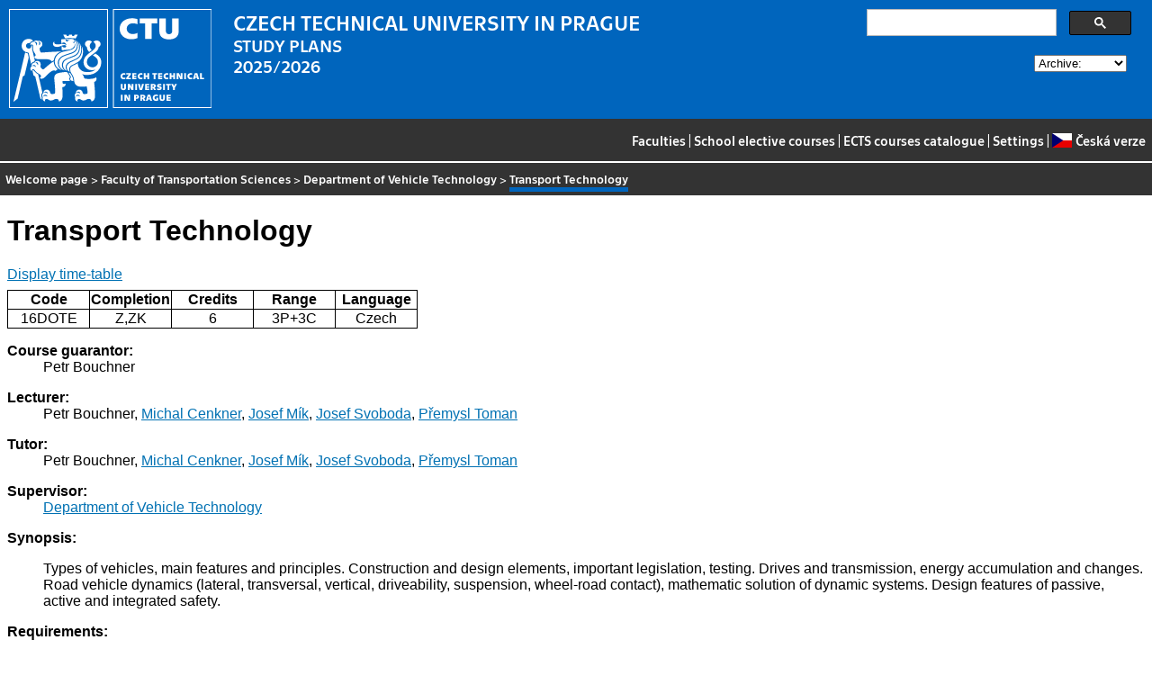

--- FILE ---
content_type: text/html
request_url: https://bilakniha.cvut.cz/en/predmet3825206.html
body_size: 29490
content:
<!DOCTYPE html
  PUBLIC "-//W3C//DTD HTML 4.01//EN">
<html lang="en">
   <head>
      <meta http-equiv="Content-Type" content="text/html; charset=utf-8">
      <title>Transport Technology</title>
      <link rel="stylesheet" type="text/css" href="../css/main.css">
      <link rel="stylesheet" type="text/css" href="../css/jquery-ui.min.css">
      <link rel="stylesheet" type="text/css" href="../css/datatables.min.css">
   </head>
   <body>
      <div class="header"><a href="//www.cvut.cz"><img class="logocvut" src="../logo-en.svg" alt="Logo ČVUT" style="float: left; margin-right: 24px; height: 110px;"></a><div id="cse" style="width: 320px; float: right">
            <div class="gcse-search">Loading...</div>
         </div><big>CZECH TECHNICAL UNIVERSITY IN PRAGUE</big><br>STUDY PLANS<br>2025/2026 <select id="period">
            <option value="">Archive:</option>
            <option value="now">Actual period</option></select><br clear="all"></div>
      <div class="navigation"><a href="index.html">Faculties</a> |
         <a href="volitelnepredmety.html">School elective courses</a> |
         <a href="https://intranet.cvut.cz/ects/">ECTS courses catalogue</a>
         | <a id="settings-link" href="#">Settings</a>
         | <a href="../cs/predmet3825206.html?setlang=cs"><svg xmlns="http://www.w3.org/2000/svg" viewBox="0 0 640 480" class="lang-flag">
               <defs>
                  <clipPath id="a">
                     <path fill-opacity=".67" d="M-74 0h682.67v512H-74z"/>
                  </clipPath>
               </defs>
               <g fill-rule="evenodd" clip-path="url(#a)" transform="translate(69.38) scale(.94)" stroke-width="1pt">
                  <path fill="#e80000" d="M-74 0h768v512H-74z"/>
                  <path fill="#fff" d="M-74 0h768v256H-74z"/>
                  <path d="M-74 0l382.73 255.67L-74 511.01V0z" fill="#00006f"/>
               </g></svg>Česká verze</a></div>
      <div class="navbar"><a href="index.html">Welcome page</a> &gt;
         <a href="f6.html">Faculty of Transportation Sciences</a> &gt;
         <a href="katedra16116.html">Department of Vehicle Technology</a> &gt;
         <span class="active">Transport Technology</span></div>
      <div class="content">
         <div id="cse"></div>
         <h1>Transport Technology</h1>
         <div> <a href="#rozvrh" class="button">Display time-table</a></div>
         <table class="info">
            <tr>
               <th width="20%">Code</th>
               <th width="20%">Completion</th>
               <th width="20%">Credits</th>
               <th width="20%">Range</th>
               <th width="20%">Language </th>
            </tr>
            <tr>
               <td align="center">16DOTE</td>
               <td align="center">Z,ZK</td>
               <td align="center">6</td>
               <td align="center" title="3 lecture - teaching hours per week, 3 practical classes - teaching hours per week">3P+3C</td>
               <td align="center">Czech</td>
            </tr>
         </table>
         <dl>
            <dt>Course guarantor:</dt>
            <dd>Petr Bouchner</dd>
            <dt>Lecturer:</dt>
            <dd>Petr Bouchner, <a href="https://usermap.cvut.cz/profile/ca68b492-b3d9-4d8d-b5ca-a6df1ae15d1c">Michal Cenkner</a>, <a href="https://usermap.cvut.cz/profile/b6eab006-e06a-4f2e-af8d-ed9810d822e4">Josef Mík</a>, <a href="https://usermap.cvut.cz/profile/3e435b43-f6ba-45e1-81c5-328d7a611207">Josef Svoboda</a>, <a href="https://usermap.cvut.cz/profile/794252ff-ea87-4f1c-8012-3a6380a5122d">Přemysl Toman</a></dd>
            <dt>Tutor:</dt>
            <dd>Petr Bouchner, <a href="https://usermap.cvut.cz/profile/ca68b492-b3d9-4d8d-b5ca-a6df1ae15d1c">Michal Cenkner</a>, <a href="https://usermap.cvut.cz/profile/b6eab006-e06a-4f2e-af8d-ed9810d822e4">Josef Mík</a>, <a href="https://usermap.cvut.cz/profile/3e435b43-f6ba-45e1-81c5-328d7a611207">Josef Svoboda</a>, <a href="https://usermap.cvut.cz/profile/794252ff-ea87-4f1c-8012-3a6380a5122d">Přemysl Toman</a></dd>
            <dt>Supervisor:</dt>
            <dd><a href="katedra16116.html">Department of Vehicle Technology</a></dd>
            <dt>Synopsis:</dt>
            <dd>
               <p></p>
               <p>Types of vehicles, main features and principles. Construction and design elements,
                  important legislation, testing. Drives and transmission, energy accumulation and changes.
                  Road vehicle dynamics (lateral, transversal, vertical, driveability, suspension, wheel-road
                  contact), mathematic solution of dynamic systems. Design features of passive, active
                  and integrated safety.</p>
               <p></p>
            </dd>
            <dt>Requirements:</dt>
            <dd>
               <p></p>
               <p>not specified</p>
               <p></p>
            </dd>
            <dt>Syllabus of lectures:</dt>
            <dd></dd>
            <dt>Syllabus of tutorials:</dt>
            <dd></dd>
            <dt>Study Objective:</dt>
            <dd>
               <p></p>
               <p>To give an overview on vehicle types, their elementary features regarding environment
                  and legislation, proper application. The students get to know the design, key features,
                  drives, passive and active safety principles, vehicle dynamics.</p>
               <p></p>
            </dd>
            <dt>Study materials:</dt>
            <dd>
               <p></p>
               <p>Pohl, R.: Dopravní prostředky, Nadace Kristiána Josefa Willenberga, Praha 1999</p>
               <p>First, J.: Zkoušení automobilů a motocyklů: příručka pro konstruktér, S&amp;amp;T, Praha
                  2008</p>
               <p>Vlk, F.: Dynamika motorových vozidel. Vlk, nakladatelství a vydavatelství, Brno 2000</p>
               <p></p>
            </dd>
            <dt>Note:</dt>
            <dd></dd><a name="rozvrh"></a><dt>Time-table for winter semester 2025/2026:</dt>
            <dd>Time-table is not available yet</dd>
            <dt>Time-table for summer semester 2025/2026:</dt>
            <dd>
               <div class="rozvrh">
                  <table width="100%">
                     <tr class="den">
                        <th></th>
                        <td width="90%">
                           <div class="den-radka" style="position: relative; top: 0; left: 0; height: 30px;"><span style="position: absolute; left: 0%; right: 11%;                         width: 11%; top: 0px; height: 30px;                        text-align: center; font-size: 70%;                        border-right: 1px solid silver;">06:00–08:00</span><span style="position: absolute; left: 11%; right: 22%;                         width: 11%; top: 0px; height: 30px;                        text-align: center; font-size: 70%;                        border-right: 1px solid silver;">08:00–10:00</span><span style="position: absolute; left: 22%; right: 33%;                         width: 11%; top: 0px; height: 30px;                        text-align: center; font-size: 70%;                        border-right: 1px solid silver;">10:00–12:00</span><span style="position: absolute; left: 33%; right: 44%;                         width: 11%; top: 0px; height: 30px;                        text-align: center; font-size: 70%;                        border-right: 1px solid silver;">12:00–14:00</span><span style="position: absolute; left: 44%; right: 56%;                         width: 12%; top: 0px; height: 30px;                        text-align: center; font-size: 70%;                        border-right: 1px solid silver;">14:00–16:00</span><span style="position: absolute; left: 56%; right: 67%;                         width: 11%; top: 0px; height: 30px;                        text-align: center; font-size: 70%;                        border-right: 1px solid silver;">16:00–18:00</span><span style="position: absolute; left: 67%; right: 78%;                         width: 11%; top: 0px; height: 30px;                        text-align: center; font-size: 70%;                        border-right: 1px solid silver;">18:00–20:00</span><span style="position: absolute; left: 78%; right: 89%;                         width: 11%; top: 0px; height: 30px;                        text-align: center; font-size: 70%;                        border-right: 1px solid silver;">20:00–22:00</span><span style="position: absolute; left: 89%; right: 100%;                         width: 11%; top: 0px; height: 30px;                        text-align: center; font-size: 70%;                        ">22:00–24:00</span></div>
                        </td>
                     </tr>
                     <tr class="den">
                        <th>Mon<br></th>
                        <td width="90%">
                           <div class="den-radka" style="position: relative; top: 0; left: 0; height: 100px;"><span style="position: absolute; left: 0%; right: 11%;                         width: 11%; top: 0px; height: 100px;                        border-right: 1px solid silver;"></span><span style="position: absolute; left: 11%; right: 22%;                         width: 11%; top: 0px; height: 100px;                        border-right: 1px solid silver;"></span><span style="position: absolute; left: 22%; right: 33%;                         width: 11%; top: 0px; height: 100px;                        border-right: 1px solid silver;"></span><span style="position: absolute; left: 33%; right: 44%;                         width: 11%; top: 0px; height: 100px;                        border-right: 1px solid silver;"></span><span style="position: absolute; left: 44%; right: 56%;                         width: 12%; top: 0px; height: 100px;                        border-right: 1px solid silver;"></span><span style="position: absolute; left: 56%; right: 67%;                         width: 11%; top: 0px; height: 100px;                        border-right: 1px solid silver;"></span><span style="position: absolute; left: 67%; right: 78%;                         width: 11%; top: 0px; height: 100px;                        border-right: 1px solid silver;"></span><span style="position: absolute; left: 78%; right: 89%;                         width: 11%; top: 0px; height: 100px;                        border-right: 1px solid silver;"></span><span style="position: absolute; left: 89%; right: 100%;                         width: 11%; top: 0px; height: 100px;                        "></span></div>
                        </td>
                     </tr>
                     <tr class="den">
                        <th>Tue<br></th>
                        <td width="90%">
                           <div class="den-radka" style="position: relative; top: 0; left: 0; height: 100px;"><span style="position: absolute; left: 0%; right: 11%;                         width: 11%; top: 0px; height: 100px;                        border-right: 1px solid silver;"></span><span style="position: absolute; left: 11%; right: 22%;                         width: 11%; top: 0px; height: 100px;                        border-right: 1px solid silver;"></span><span style="position: absolute; left: 22%; right: 33%;                         width: 11%; top: 0px; height: 100px;                        border-right: 1px solid silver;"></span><span style="position: absolute; left: 33%; right: 44%;                         width: 11%; top: 0px; height: 100px;                        border-right: 1px solid silver;"></span><span style="position: absolute; left: 44%; right: 56%;                         width: 12%; top: 0px; height: 100px;                        border-right: 1px solid silver;"></span><span style="position: absolute; left: 56%; right: 67%;                         width: 11%; top: 0px; height: 100px;                        border-right: 1px solid silver;"></span><span style="position: absolute; left: 67%; right: 78%;                         width: 11%; top: 0px; height: 100px;                        border-right: 1px solid silver;"></span><span style="position: absolute; left: 78%; right: 89%;                         width: 11%; top: 0px; height: 100px;                        border-right: 1px solid silver;"></span><span style="position: absolute; left: 89%; right: 100%;                         width: 11%; top: 0px; height: 100px;                        "></span><span style="position: absolute; left: 21%; right: 49%;                       z-index: 2;                      width: 28%; top: 0px; height: 98px;                      min-height: 98px;" class="listek listektypP listekbarvapr221" onmouseover="this.style.height='';this.style.zIndex=3;" onmouseout="this.style.height='98px';this.style.zIndex=2;"><span class="mistnost">roomHO:B-302</span><br><span class="ucitel">Bouchner P.<br>Mík J.</span><br><span class="cas">09:45–14:45</span><br><span class="paralelka">(lecture parallel221)</span><br><span class="lokalita">Horská 3 (nová budova) </span></span></div>
                           <div class="den-radka" style="position: relative; top: 0; left: 0; height: 100px;"><span style="position: absolute; left: 0%; right: 11%;                         width: 11%; top: 0px; height: 100px;                        border-right: 1px solid silver;"></span><span style="position: absolute; left: 11%; right: 22%;                         width: 11%; top: 0px; height: 100px;                        border-right: 1px solid silver;"></span><span style="position: absolute; left: 22%; right: 33%;                         width: 11%; top: 0px; height: 100px;                        border-right: 1px solid silver;"></span><span style="position: absolute; left: 33%; right: 44%;                         width: 11%; top: 0px; height: 100px;                        border-right: 1px solid silver;"></span><span style="position: absolute; left: 44%; right: 56%;                         width: 12%; top: 0px; height: 100px;                        border-right: 1px solid silver;"></span><span style="position: absolute; left: 56%; right: 67%;                         width: 11%; top: 0px; height: 100px;                        border-right: 1px solid silver;"></span><span style="position: absolute; left: 67%; right: 78%;                         width: 11%; top: 0px; height: 100px;                        border-right: 1px solid silver;"></span><span style="position: absolute; left: 78%; right: 89%;                         width: 11%; top: 0px; height: 100px;                        border-right: 1px solid silver;"></span><span style="position: absolute; left: 89%; right: 100%;                         width: 11%; top: 0px; height: 100px;                        "></span><span style="position: absolute; left: 21%; right: 49%;                       z-index: 2;                      width: 28%; top: 0px; height: 98px;                      min-height: 98px;" class="listek listektypP listekbarvapr221" onmouseover="this.style.height='';this.style.zIndex=3;" onmouseout="this.style.height='98px';this.style.zIndex=2;"><span class="mistnost">roomHO:B-101</span><br><span class="ucitel">Bouchner P.<br>Mík J.</span><br><span class="cas">09:45–14:45</span><br><span class="paralelka">(lecture parallel221)</span><br><span class="lokalita">Horská 3 (nová budova) </span></span></div>
                        </td>
                     </tr>
                     <tr class="den">
                        <th>Wed<br></th>
                        <td width="90%">
                           <div class="den-radka" style="position: relative; top: 0; left: 0; height: 100px;"><span style="position: absolute; left: 0%; right: 11%;                         width: 11%; top: 0px; height: 100px;                        border-right: 1px solid silver;"></span><span style="position: absolute; left: 11%; right: 22%;                         width: 11%; top: 0px; height: 100px;                        border-right: 1px solid silver;"></span><span style="position: absolute; left: 22%; right: 33%;                         width: 11%; top: 0px; height: 100px;                        border-right: 1px solid silver;"></span><span style="position: absolute; left: 33%; right: 44%;                         width: 11%; top: 0px; height: 100px;                        border-right: 1px solid silver;"></span><span style="position: absolute; left: 44%; right: 56%;                         width: 12%; top: 0px; height: 100px;                        border-right: 1px solid silver;"></span><span style="position: absolute; left: 56%; right: 67%;                         width: 11%; top: 0px; height: 100px;                        border-right: 1px solid silver;"></span><span style="position: absolute; left: 67%; right: 78%;                         width: 11%; top: 0px; height: 100px;                        border-right: 1px solid silver;"></span><span style="position: absolute; left: 78%; right: 89%;                         width: 11%; top: 0px; height: 100px;                        border-right: 1px solid silver;"></span><span style="position: absolute; left: 89%; right: 100%;                         width: 11%; top: 0px; height: 100px;                        "></span><span style="position: absolute; left: 21%; right: 49%;                       z-index: 2;                      width: 28%; top: 0px; height: 98px;                      min-height: 98px;" class="listek listektypP listekbarvapr221" onmouseover="this.style.height='';this.style.zIndex=3;" onmouseout="this.style.height='98px';this.style.zIndex=2;"><span class="mistnost">roomHO:B-302</span><br><span class="ucitel">Bouchner P.<br>Mík J.</span><br><span class="cas">09:45–14:45</span><br><span class="paralelka">(lecture parallel221)</span><br><span class="lokalita">Horská 3 (nová budova) </span></span></div>
                           <div class="den-radka" style="position: relative; top: 0; left: 0; height: 100px;"><span style="position: absolute; left: 0%; right: 11%;                         width: 11%; top: 0px; height: 100px;                        border-right: 1px solid silver;"></span><span style="position: absolute; left: 11%; right: 22%;                         width: 11%; top: 0px; height: 100px;                        border-right: 1px solid silver;"></span><span style="position: absolute; left: 22%; right: 33%;                         width: 11%; top: 0px; height: 100px;                        border-right: 1px solid silver;"></span><span style="position: absolute; left: 33%; right: 44%;                         width: 11%; top: 0px; height: 100px;                        border-right: 1px solid silver;"></span><span style="position: absolute; left: 44%; right: 56%;                         width: 12%; top: 0px; height: 100px;                        border-right: 1px solid silver;"></span><span style="position: absolute; left: 56%; right: 67%;                         width: 11%; top: 0px; height: 100px;                        border-right: 1px solid silver;"></span><span style="position: absolute; left: 67%; right: 78%;                         width: 11%; top: 0px; height: 100px;                        border-right: 1px solid silver;"></span><span style="position: absolute; left: 78%; right: 89%;                         width: 11%; top: 0px; height: 100px;                        border-right: 1px solid silver;"></span><span style="position: absolute; left: 89%; right: 100%;                         width: 11%; top: 0px; height: 100px;                        "></span><span style="position: absolute; left: 21%; right: 49%;                       z-index: 2;                      width: 28%; top: 0px; height: 98px;                      min-height: 98px;" class="listek listektypP listekbarvapr221" onmouseover="this.style.height='';this.style.zIndex=3;" onmouseout="this.style.height='98px';this.style.zIndex=2;"><span class="mistnost">roomHO:B-101</span><br><span class="ucitel">Bouchner P.<br>Mík J.</span><br><span class="cas">09:45–14:45</span><br><span class="paralelka">(lecture parallel221)</span><br><span class="lokalita">Horská 3 (nová budova) </span></span></div>
                        </td>
                     </tr>
                     <tr class="den">
                        <th>Thu<br></th>
                        <td width="90%">
                           <div class="den-radka" style="position: relative; top: 0; left: 0; height: 100px;"><span style="position: absolute; left: 0%; right: 11%;                         width: 11%; top: 0px; height: 100px;                        border-right: 1px solid silver;"></span><span style="position: absolute; left: 11%; right: 22%;                         width: 11%; top: 0px; height: 100px;                        border-right: 1px solid silver;"></span><span style="position: absolute; left: 22%; right: 33%;                         width: 11%; top: 0px; height: 100px;                        border-right: 1px solid silver;"></span><span style="position: absolute; left: 33%; right: 44%;                         width: 11%; top: 0px; height: 100px;                        border-right: 1px solid silver;"></span><span style="position: absolute; left: 44%; right: 56%;                         width: 12%; top: 0px; height: 100px;                        border-right: 1px solid silver;"></span><span style="position: absolute; left: 56%; right: 67%;                         width: 11%; top: 0px; height: 100px;                        border-right: 1px solid silver;"></span><span style="position: absolute; left: 67%; right: 78%;                         width: 11%; top: 0px; height: 100px;                        border-right: 1px solid silver;"></span><span style="position: absolute; left: 78%; right: 89%;                         width: 11%; top: 0px; height: 100px;                        border-right: 1px solid silver;"></span><span style="position: absolute; left: 89%; right: 100%;                         width: 11%; top: 0px; height: 100px;                        "></span><span style="position: absolute; left: 21%; right: 49%;                       z-index: 2;                      width: 28%; top: 0px; height: 98px;                      min-height: 98px;" class="listek listektypP listekbarvapr221" onmouseover="this.style.height='';this.style.zIndex=3;" onmouseout="this.style.height='98px';this.style.zIndex=2;"><span class="mistnost">roomHO:B-302</span><br><span class="ucitel">Bouchner P.<br>Mík J.</span><br><span class="cas">09:45–14:45</span><br><span class="paralelka">(lecture parallel221)</span><br><span class="lokalita">Horská 3 (nová budova) </span></span></div>
                           <div class="den-radka" style="position: relative; top: 0; left: 0; height: 100px;"><span style="position: absolute; left: 0%; right: 11%;                         width: 11%; top: 0px; height: 100px;                        border-right: 1px solid silver;"></span><span style="position: absolute; left: 11%; right: 22%;                         width: 11%; top: 0px; height: 100px;                        border-right: 1px solid silver;"></span><span style="position: absolute; left: 22%; right: 33%;                         width: 11%; top: 0px; height: 100px;                        border-right: 1px solid silver;"></span><span style="position: absolute; left: 33%; right: 44%;                         width: 11%; top: 0px; height: 100px;                        border-right: 1px solid silver;"></span><span style="position: absolute; left: 44%; right: 56%;                         width: 12%; top: 0px; height: 100px;                        border-right: 1px solid silver;"></span><span style="position: absolute; left: 56%; right: 67%;                         width: 11%; top: 0px; height: 100px;                        border-right: 1px solid silver;"></span><span style="position: absolute; left: 67%; right: 78%;                         width: 11%; top: 0px; height: 100px;                        border-right: 1px solid silver;"></span><span style="position: absolute; left: 78%; right: 89%;                         width: 11%; top: 0px; height: 100px;                        border-right: 1px solid silver;"></span><span style="position: absolute; left: 89%; right: 100%;                         width: 11%; top: 0px; height: 100px;                        "></span><span style="position: absolute; left: 21%; right: 49%;                       z-index: 2;                      width: 28%; top: 0px; height: 98px;                      min-height: 98px;" class="listek listektypP listekbarvapr221" onmouseover="this.style.height='';this.style.zIndex=3;" onmouseout="this.style.height='98px';this.style.zIndex=2;"><span class="mistnost">roomHO:B-101</span><br><span class="ucitel">Bouchner P.<br>Mík J.</span><br><span class="cas">09:45–14:45</span><br><span class="paralelka">(lecture parallel221)</span><br><span class="lokalita">Horská 3 (nová budova) </span></span></div>
                        </td>
                     </tr>
                     <tr class="den">
                        <th>Fri<br></th>
                        <td width="90%">
                           <div class="den-radka" style="position: relative; top: 0; left: 0; height: 100px;"><span style="position: absolute; left: 0%; right: 11%;                         width: 11%; top: 0px; height: 100px;                        border-right: 1px solid silver;"></span><span style="position: absolute; left: 11%; right: 22%;                         width: 11%; top: 0px; height: 100px;                        border-right: 1px solid silver;"></span><span style="position: absolute; left: 22%; right: 33%;                         width: 11%; top: 0px; height: 100px;                        border-right: 1px solid silver;"></span><span style="position: absolute; left: 33%; right: 44%;                         width: 11%; top: 0px; height: 100px;                        border-right: 1px solid silver;"></span><span style="position: absolute; left: 44%; right: 56%;                         width: 12%; top: 0px; height: 100px;                        border-right: 1px solid silver;"></span><span style="position: absolute; left: 56%; right: 67%;                         width: 11%; top: 0px; height: 100px;                        border-right: 1px solid silver;"></span><span style="position: absolute; left: 67%; right: 78%;                         width: 11%; top: 0px; height: 100px;                        border-right: 1px solid silver;"></span><span style="position: absolute; left: 78%; right: 89%;                         width: 11%; top: 0px; height: 100px;                        border-right: 1px solid silver;"></span><span style="position: absolute; left: 89%; right: 100%;                         width: 11%; top: 0px; height: 100px;                        "></span></div>
                        </td>
                     </tr>
                  </table>
               </div>
            </dd>
            <dt>The course is a part of the following study plans:</dt>
            <dd>
               <ul>
                  <li><a href="stplan30023067.html">Bachelor TET-ITS Full-Time from 2022/23</a> (compulsory course)</li>
                  <li><a href="stplan30023831.html">Bachelor TET-ITS Full-Time from 2023/24</a> (compulsory course)</li>
                  <li><a href="stplan30024229.html">Bachelor TET-ITS Full-Time from 2024/25</a> (compulsory course)</li>
                  <li><a href="stplan30024836.html">Bachelor TET-ITS Full-Time from 2025/26</a> (compulsory course)</li>
               </ul>
            </dd>
         </dl>
      </div>
      <div class="help"></div>
      <div class="date">Data valid to 2026-01-24</div>
      <div class="copyright">
         <div class="floatLeft half">
            Copyright © <a href="https://www.kosek.cz">Jiří Kosek</a>, 2010–2022 | 
            Copyright © <a href="https://www.cvut.cz">ČVUT</a>, 2010–2022
            <br>Hosted by <a href="https://www.cvut.cz/cs/os/vic">Výpočetní a informační centrum ČVUT</a></div>
         <div class="floatRight half">Send your questions and comments to <a href="https://servicedesk.cvut.cz">ServiceDesk ČVUT</a> or to <a href="mailto:spravcekos@cvut.cz">spravcekos@cvut.cz</a></div>
         <div class="clear"></div>
      </div>
      <div class="print url">For updated information see http://bilakniha.cvut.cz/en/predmet3825206.html</div>
      <div id="settings" title="Settings" style="display: none;">
         <p><input type="checkbox" id="toggle-kod" checked> Show course group codes</p>
      </div><script src="../scripts/jquery-1.12.4.min.js"></script><script src="../scripts/jquery-ui.min.js"></script><script src="../scripts/jquery.cookie.js"></script><script src="../scripts/datatables.min.js"></script><script src="../scripts/bk.js"></script><script>
          $.fn.dataTable.ext.order.intl('en');
          
              var DataTableLanguage = {
                "search":  "Quick filter:",
              }
            </script><script>
          (function() {
          var cx = '009172105620809471600:rjzew_eg6qu';
          var gcse = document.createElement('script');
          gcse.type = 'text/javascript';
          gcse.async = true;
          gcse.src = 'https://cse.google.com/cse.js?cx=' + cx;          
          var s = document.getElementsByTagName('script')[0];
          s.parentNode.insertBefore(gcse, s);
          })();
        </script></body>
</html>